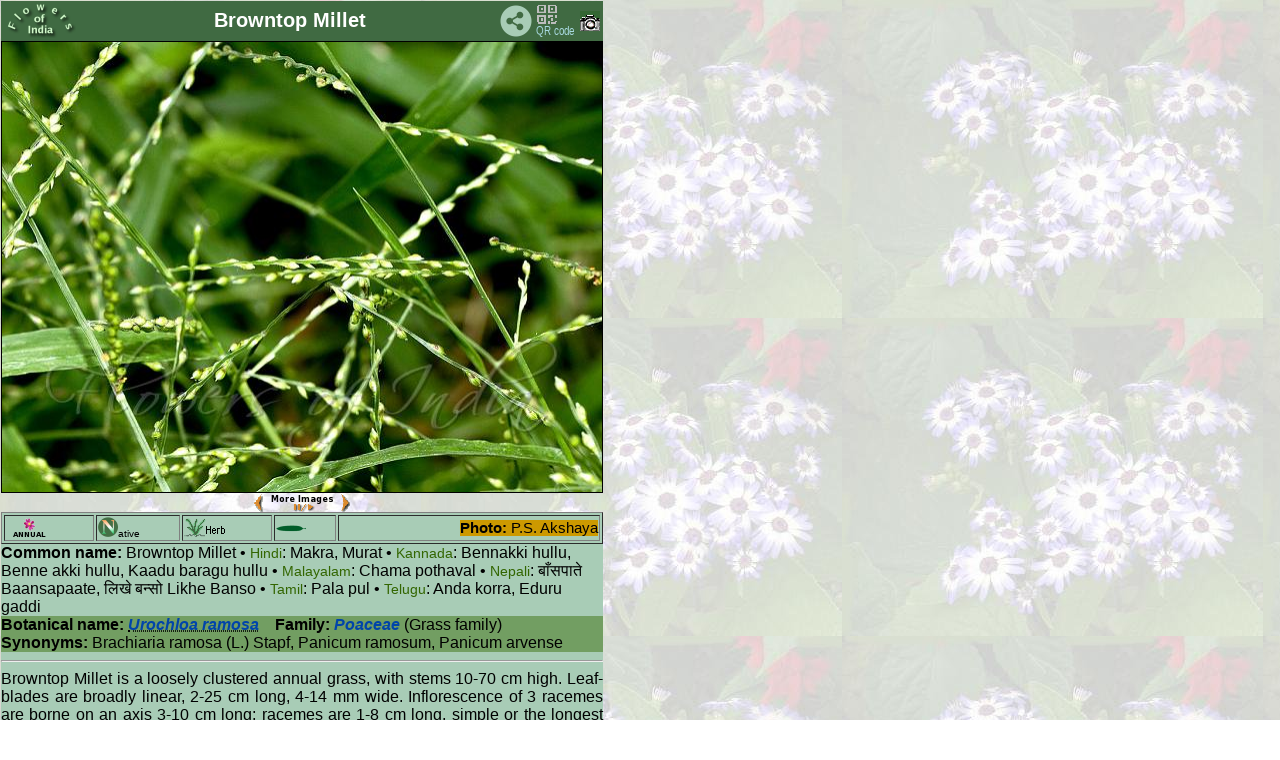

--- FILE ---
content_type: text/html
request_url: https://www.flowersofindia.net/catalog/slides/Browntop%20Millet.html
body_size: 6691
content:
<!DOCTYPE HTML PUBLIC "-//W3C//DTD HTML 3.2 Final//EN">
<html>
<head>
<!--link rel="shortcut icon" href="../../favicon.ico" -->
<meta http-equiv="content-type" content="text/html; charset=UTF-8">
<meta name="viewport" content="width=device-width; initial-scale=1.0; maximum-scale=1.0; user-scalable=1;" />
<meta name="HandheldFriendly" content="True" />
<title>  Urochloa ramosa 
 - Browntop Millet</title>
<link href="../res/styles.css" rel=stylesheet>
<script language="javascript" src="../../Scripts/imageinfo.js">
</script>
<link href="../../Scripts/slidestyle.css" rel=stylesheet>
<SCRIPT LANGUAGE="JavaScript">
 <!-- Begin
 NewImg = new Array (

["Browntop Millet.jpg", "P.S. Akshaya"],
["../../extrapics/Browntop Millet-1.jpg", "P.S. Akshaya"]

);
 //  End -->
 </script>
 <script language="javascript" src="../../Scripts/moreimages.js">
</script>

<script language="javascript" src="../../Scripts/rubber.js">
</script>
</head>

<!--body id="slide"-->
<body id="slide" background="../../pics/flwr_bg1.jpg" onload="javascript:auto()">
<table class="rubber" cellspacing="0" cellpadding="0">
<tr><td bgcolor=#406a42 width="100%">
<table width=100% border=0><tr><td width="72">
<a href="../../" target="_top">
<img src="../../pics/foi_green.png" width="72" height="34" border=0 alt="FoI" align=left></a>
</td><td align=center><div id="title">Browntop Millet </div></td>
<td width=32 align=right valign=middle><!-- AddToAny BEGIN -->
<a class="a2a_dd"><img src="../../pics/share.png" width="32" height="32" border="0" alt="Share"></a>
<script async src="../../Scripts/sharethepage.js"></script>
<!-- AddToAny END --></td>
<td width="40"><a href="../qrc/Browntop Millet.png" download><img src="../../pics/qrcode.png" title="Get QR code" border=0 width=40 height=34></a></td>
<td width="20">
<!--ja:if exists="flash"-->
<a title="Photo info" href="javascript:toggleInfo()"><img src="../res/camera.gif" alt="Foto info" border=0 name="exif"></a>
<!--/ja:if-->
</td></tr></table>
</td></tr>
<tr valign="TOP">
<td>
<!-- Image, maybe with link to original -->
<span onMouseOver="showmsg()" onMouseOut="hidemsg()">
<img class="rubber" src="Browntop%20Millet.jpg" border=1 alt="Browntop Millet"
 name="slideshow">
 <div align=center> <small>
 <a href="javascript:chgImg(-1)">
 <img src="../../pics/P.gif" title="Previous image" border=0 width=11 height=18 align=middle></a>
 <a href="javascript:auto()"><img src="../../pics/S.png" title="Pause/Play" border=0 width=70 height=18 align=middle></a>
 <a href="javascript:chgImg(1)">
 <img src="../../pics/N.gif" title="Next image" border=0 width=11 height=18 align=middle></a>
 </small>
 </div>
<!-- Image info button if camera information exists -->

	<div class="imageinfo" id="imageinfo" STYLE="visibility:hidden;">
	<table>
		<tr><td>File size</td><td>311499</td></tr>
		<tr><td>Original date</td><td>9/18/17 12:04 PM</td></tr>
		<tr><td>Resolution</td><td>1024 x 768</td></tr>
		<tr><td>Flash</td><td>Flash fired</td></tr>
		<tr><td>Focal length</td><td>100.0mm</td></tr>
		<tr><td>Exposure time</td><td>1/250s</td></tr>
		<tr><td>Aperture</td><td>10.0</td></tr>
		<tr><td>Focus Distance</td><td></td></tr>
		<tr><td>Metering Mode</td><td>Partial</td></tr>
		<tr><td>Camera make</td><td>Canon</td></tr>
		<tr><td>Camera model</td><td>Canon EOS 7D</td></tr>
		<tr><td>Sensor type</td><td></td></tr>
	</table></div>

</td>
</tr>
<tr><td id="maintext" width="100%">
<!-- Extract text from textfiles carrying the same base name as this image -->
<table border=1 width=100%><tr><td>
<img src="../../pics/annual.png" alt="A" border=0 width=45 height=20></td><td>
<img src="../../pics/NTV.png" alt="N" border=0 width=20 height=20><font size=-2>ative</font></td><td>
<img src="../../pics/herb_form.png" title="Herb" border=0 width=45 height=20></td>
<td><img src="../../pics/lanceshaped.png" title="lanceshaped" border=0 width=30 height=20></td>
<td align=right><span id="photo"><b>Photo:</b>
<span id="author">P.S. Akshaya</span>
</span></td></tr></table>
<b>Common name:</b> Browntop Millet • <span id="lang">Hindi</span>: Makra, Murat • <span id="lang">Kannada</span>: Bennakki hullu, Benne akki hullu, Kaadu baragu hullu • <span id="lang">Malayalam</span>: Chama pothaval • <span id="lang">Nepali</span>: बाँसपाते Baansapaate, लिखे बन्सो  Likhe Banso • <span id="lang">Tamil</span>: Pala pul • <span id="lang">Telugu</span>: Anda korra, Eduru gaddi
<br clear=right><div id="botname"><b>Botanical name:</b> <abbr title="Urochloa ramosa (L.) T.Q.Nguyen" tabindex="0"> <span id="genus">Urochloa ramosa</span></abbr>&nbsp;&nbsp;&nbsp; <b>Family:</b> <span id="botfam">Poaceae</span> (Grass family)<br><b>Synonyms:</b> Brachiaria ramosa (L.) Stapf, Panicum ramosum,  Panicum arvense<br></div>
<hr>
<div id="descr"> Browntop Millet is a loosely clustered annual grass,
with stems 10-70 cm high. Leaf-blades are broadly linear, 2-25 cm long,
4-14 mm wide. Inflorescence of 3 racemes are borne on an axis 3-10 cm
long; racemes are 1-8 cm long, simple or the longest with branchlets at
the base, bearing mostly paired loosely contiguous spikelets appressed
to the triquetrous rhachis; flower-stalks shorter than the spikelets,
1-2 mm long. Spikelets are elliptic to broadly elliptic, 2.5-3.5 mm
long, hairless or velvet-hairy, pointed to cuspidate, with or without a
stipe up to 0.5 mm long. Browntop Millet is widely found in the
Tropical world, at altitudes of 200-1800 m. Flowering: July-October.  
</div>
<hr>
<table id="location" width=100%><tr valign='top'><td width=50%><b>Identification credit:</b> P.S. Sivaprasad</td>
<td align=right>Photographed in Ramnagar, Coimbatore distt., Tamil Nadu.</td></tr></table>
<hr>

<font color=crimson>&bull; Is this flower misidentified?</font>
<!-- ------------FEEDBACK FORM BEGIN------------- -->
If yes, <input type="button" value="Tell us!" onClick="moreFields()">
<div id="readroot" style="display: none">
        <!--p class="hr"> </p-->
<b>Your name: </b><input size=25 name="realname"><br>
<b>Your email: </b><input size=25 name="email">
<br><b>Your comments</b><br>
The flower labeled Browntop Millet is ...<br>
<textarea name="comments" cols=60 rows=2 required>
</textarea>
<br>
<input type="submit" value="Send">
</div>

<script language="javascript" src="../../Scripts/addfields.js">
</script>

<Form Method=Post Action="http://www.flowersofindia.net/cgi-bin/FormMail.pl">
<input type=hidden name="subject" value="Corrction of Browntop Millet">
<input type=hidden name="redirect" value="http://www.flowersofindia.net/thanks.html">
<span id="writeroot"></span>

</form>
<!-- ------------FEEDBACK FORM END------------- -->
</td>
</tr>
</table>
</body>
</html>
